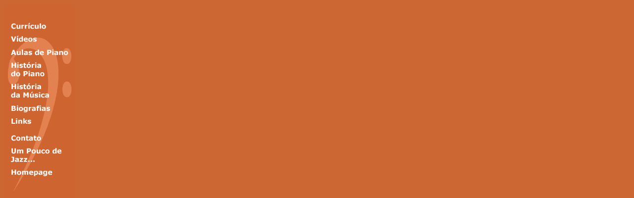

--- FILE ---
content_type: text/html
request_url: http://renatacortezsica.com.br/paginas/titulos1.htm
body_size: 684
content:
<html>

<head>
<title>Títulos</title>
<meta name="author" content="Renata Cortez Sica(rcsica@gmail.com)">
<meta name=" GENERATOR" content="Microsoft FrontPage 3.0">
<meta name="Microsoft Border" content="none">
<base target="main">
</head>

<body bgcolor="#cc6633" text="#FFFFFF" link="#FFFFFF" vlink="#FFFF00">
<p><img src="../imagens/menu1.gif" width="143" height="443" border="0" usemap="#menu" align="texttop"></p>
<p>&nbsp;</p>
<p align="right"><a href="../index.html" target="_top"><br>
  </a></p>
<map name="menu">
  <area shape="rect" coords="5, 328, 130, 356" href="../index.html" target="_top" alt="Homepage">
  <area shape="rect" coords="9, 261, 134, 283" href="contato.html" alt="Entre em contato">
  <area shape="rect" coords="8, 286, 123, 320" href="../jazz/index.htm" target="_blanc" alt="Um Pouco de Jazz">
  <area shape="rect" coords="39, 30, 40, 31" href="#">
<area shape="rect" coords="6, 228, 134, 245" href="links1.htm" alt="Links">
  <area shape="rect" coords="6, 202, 135, 222" href="../compositores/compositor1.html" alt="Biografias">
  <area shape="rect" coords="4, 161, 133, 195" href="musica1.htm" alt="Hist&oacute;ria da M&uacute;sica">
  <area shape="rect" coords="6, 118, 133, 151" href="piano_hist1.htm" alt="Hist&oacute;ria do Piano">
  <area shape="rect" coords="5, 90, 130, 106" href="aulas.html" alt="Aulas de Piano">
  <area shape="rect" coords="4, 62, 123, 80" href="../youtube/videos.htm" alt="Videos">
  <area shape="rect" coords="3, 35, 126, 54" href="sica1.htm" alt="Curr&iacute;culo">
</map>
</body>
</html>
